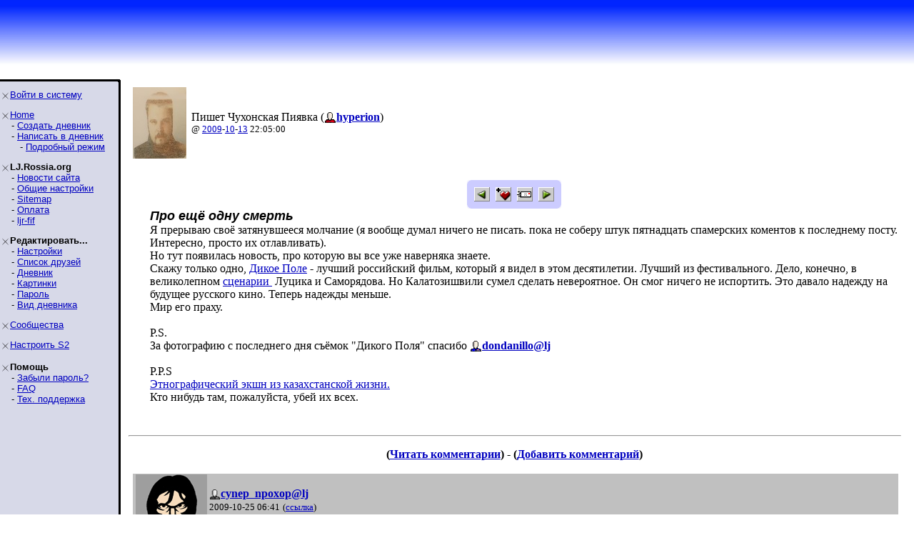

--- FILE ---
content_type: text/html; charset=utf-8
request_url: http://lj.rossia.org/users/hyperion/196507.html?thread=5032347
body_size: 4309
content:
<!DOCTYPE HTML PUBLIC "-//W3C//DTD HTML 4.0 Transitional//EN" "http://www.w3.org/TR/REC-html40/loose.dtd">
<HTML>

<HEAD>
<title>hyperion: Про ещё одну смерть</title>
<link href='/go.bml?journal=hyperion&amp;itemid=196507&amp;dir=prev' rel='Previous' />
<link href='/go.bml?journal=hyperion&amp;itemid=196507&amp;dir=next' rel='Next' />


</HEAD>

<BODY BGCOLOR=#FFFFFF TOPMARGIN="0" LEFTMARGIN="0" MARGINHEIGHT="0" MARGINWIDTH="0" LINK=#0000C0 VLINK=#600060 >

<TABLE WIDTH=100% BORDER=0 CELLPADDING=0 CELLSPACING=0 BACKGROUND="/img/bluewhite/bluefade.jpg">
<TR WIDTH=100%>
<TD VALIGN=BOTTOM ALIGN=LEFT HEIGHT=100>

   <TABLE BACKGROUND="" HEIGHT=95 WIDTH=100% BORDER=0>
      <TR>
        <TD WIDTH=3>&nbsp;</TD>
        <TD HEIGHT=53 WIDTH=406 VALIGN=BOTTOM>


<FONT SIZE=6 COLOR="#000a3f" FACE="Arial, Helvetica"><B></B></FONT>



      </TD>
      <TD VALIGN=TOP ALIGN=RIGHT>

      </TD>
    </TR>
    </TABLE>

</TD></TR>
<TR><TD bgcolor="#FFFFFF">
</TD></TR>
</TABLE>

<TABLE BORDER=0 CELLPADDING=0 CELLSPACING=0>
<TR VALIGN=TOP>
<TD WIDTH=155 BGCOLOR=#d7d9e8 NOWRAP><IMG SRC="/img/bluewhite/hline.gif" WIDTH=155 HEIGHT=25 ALT="">

<TABLE WIDTH=153 BORDER=0 CELLSPACING=0 CELLPADDING=0>
<TR><TD>

<FONT FACE="Arial,Helvetica" SIZE=-1>
<P><IMG SRC="/img/bluewhite/bullet.gif" WIDTH=10 HEIGHT=10 HSPACE=2 ALIGN=ABSMIDDLE><A HREF="/login.bml">Войти&nbsp;в&nbsp;систему</A><BR><P><IMG SRC="/img/bluewhite/bullet.gif" WIDTH=10 HEIGHT=10 HSPACE=2 ALIGN=ABSMIDDLE><A HREF="/">Home</A><BR>&nbsp;&nbsp;&nbsp;&nbsp;- <A HREF="/create.bml">Создать&nbsp;дневник</A><BR>&nbsp;&nbsp;&nbsp;&nbsp;- <A HREF="/update.bml">Написать&nbsp;в&nbsp;дневник</A><BR>&nbsp;&nbsp;&nbsp;&nbsp;&nbsp;&nbsp;&nbsp;- <A HREF="/update.bml?mode=full">Подробный&nbsp;режим</A><BR><P><IMG SRC="/img/bluewhite/bullet.gif" WIDTH=10 HEIGHT=10 HSPACE=2 ALIGN=ABSMIDDLE><B>LJ.Rossia.org</B><BR>&nbsp;&nbsp;&nbsp;&nbsp;- <A HREF="/community/ljr_news/">Новости&nbsp;сайта</A><BR>&nbsp;&nbsp;&nbsp;&nbsp;- <A HREF="/manage/siteopts.bml">Общие&nbsp;настройки</A><BR>&nbsp;&nbsp;&nbsp;&nbsp;- <A HREF="/site/">Sitemap</A><BR>&nbsp;&nbsp;&nbsp;&nbsp;- <A HREF="/paidaccounts/">Оплата</A><BR>&nbsp;&nbsp;&nbsp;&nbsp;- <A HREF="/users/ljr_fif/friends">ljr-fif</A><BR><P><IMG SRC="/img/bluewhite/bullet.gif" WIDTH=10 HEIGHT=10 HSPACE=2 ALIGN=ABSMIDDLE><B>Редактировать...</B><BR>&nbsp;&nbsp;&nbsp;&nbsp;- <A HREF="/editinfo.bml">Настройки</A><BR>&nbsp;&nbsp;&nbsp;&nbsp;- <A HREF="/friends/edit.bml">Список&nbsp;друзей</A><BR>&nbsp;&nbsp;&nbsp;&nbsp;- <A HREF="/editjournal.bml">Дневник</A><BR>&nbsp;&nbsp;&nbsp;&nbsp;- <A HREF="/editpics.bml">Картинки</A><BR>&nbsp;&nbsp;&nbsp;&nbsp;- <A HREF="/changepassword.bml">Пароль</A><BR>&nbsp;&nbsp;&nbsp;&nbsp;- <A HREF="/modify.bml">Вид&nbsp;дневника</A><BR><P><IMG SRC="/img/bluewhite/bullet.gif" WIDTH=10 HEIGHT=10 HSPACE=2 ALIGN=ABSMIDDLE><A HREF="/community/manage.bml">Сообщества</A><BR><P><IMG SRC="/img/bluewhite/bullet.gif" WIDTH=10 HEIGHT=10 HSPACE=2 ALIGN=ABSMIDDLE><A HREF="/customize/">Настроить&nbsp;S2</A><BR><P><IMG SRC="/img/bluewhite/bullet.gif" WIDTH=10 HEIGHT=10 HSPACE=2 ALIGN=ABSMIDDLE><B>Помощь</B><BR>&nbsp;&nbsp;&nbsp;&nbsp;- <A HREF="/lostinfo.bml">Забыли&nbsp;пароль?</A><BR>&nbsp;&nbsp;&nbsp;&nbsp;- <A HREF="/support/faq.bml">FAQ</A><BR>&nbsp;&nbsp;&nbsp;&nbsp;- <A HREF="/support/">Тех.&nbsp;поддержка</A><BR>
</FONT>

</TD></TR></TABLE>
</TD>
<TD ALIGN=LEFT BACKGROUND="/img/bluewhite/vline.gif" WIDTH=25 NOWRAP>
   <IMG SRC="/img/bluewhite/linetop.gif" WIDTH=25 HEIGHT=25 ALT=""><BR>
   <IMG SRC="/img/bluewhite/vline.gif" WIDTH=25 HEIGHT=800 ALT="">
</TD>
<TD>

<IMG SRC="/img/dot.gif" WIDTH=1 HEIGHT=3><BR>
<p><table><tr valign='middle'><td><img src='http://lj.rossia.org/userpic/204215/27256' width='75' height='100' align='absmiddle' hspace='3' title='Чухонская Пиявка' alt=''></td><td>Пишет Чухонская Пиявка (<span class='ljuser' style='white-space: nowrap;'><a href='http://lj.rossia.org/userinfo.bml?user=hyperion'><img src='http://lj.rossia.org/img/userinfo.gif' alt='[info]' width='17' height='17' style='vertical-align: bottom; border: 0;' /></a><a href='http://lj.rossia.org/users/hyperion/'><b>hyperion</b></a></span>)<br /><font size='-1'>@ <a href="http://lj.rossia.org/users/hyperion/2009/">2009</a>-<a href="http://lj.rossia.org/users/hyperion/2009/10/">10</a>-<a href="http://lj.rossia.org/users/hyperion/2009/10/13/">13</a> 22:05:00</font></td></tr></table><CENTER><FONT SIZE=1><BR></FONT>
<table cellspacing=0 cellpadding=0 border=0 bgcolor="#ccccff">
 <tr>
  <td width=7 align=left valign=top>
   <img width=7 height=7 src="/img/corn_nw.gif" alt=""></td>
  <td height=7>
   <img height=7 src="/img/dot.gif" alt=""></td>
  <td width=7 valign=top align=right>
   <img height=7 src="/img/corn_ne.gif" alt=""></td>
 </tr><tr>
  <td width=7>
   <img width=7 height=1 src="/img/dot.gif" alt=""></td>
  <td valign=top>
<table><tr><td valign='middle'><a href="/go.bml?journal=hyperion&amp;itemid=196507&amp;dir=prev"><img src="http://lj.rossia.org/img/btn_prev.gif" width="22" height="20" alt="Previous Entry" title="Previous Entry" border='0' align="absmiddle" /></a>&nbsp;&nbsp;<a href="/tools/memadd.bml?journal=hyperion&amp;itemid=196507"><img src="http://lj.rossia.org/img/memadd.gif" width="22" height="20" alt="Add to memories!" title="Add to memories!" border='0' align="absmiddle" /></a>&nbsp;&nbsp;<a href="/tools/tellafriend.bml?journal=hyperion&amp;itemid=196507"><img src="http://lj.rossia.org/img/btn_tellfriend.gif" width="22" height="20" alt="Tell a Friend!" title="Tell a Friend!" border='0' align="absmiddle" /></a>&nbsp;&nbsp;<a href="/go.bml?journal=hyperion&amp;itemid=196507&amp;dir=next"><img src="http://lj.rossia.org/img/btn_next.gif" width="22" height="20" alt="Next Entry" title="Next Entry" border='0' align="absmiddle" /></a></td></tr></table>

  </td>
  <td width=7>
   <img width=7 height=1 src="/img/dot.gif" alt=""></td>
 </tr><tr>
  <td width=7 align=left valign=top>
   <img width=7 height=7 src="/img/corn_sw.gif" alt=""></td>
  <td height=7>
   <img height=7 src="/img/dot.gif" alt=""></td>
  <td width=7 valign=top align=right>
   <img height=7 src="/img/corn_se.gif" alt=""></td>
 </tr>
</table>

</CENTER>
<div style='margin-left: 30px'><font face='Arial,Helvetica' size='+1'><i><b>Про ещё одну смерть</b></i></font><br />
Я прерываю своё затянувшееся молчание (я вообще думал ничего не писать. пока не соберу штук пятнадцать спамерских коментов к последнему посту. Интересно, просто их отлавливать).<br />Но тут появилась новость, про которую вы все уже наверняка знаете.<br />Скажу только одно, <a href="http://www.imdb.com/title/tt1252383/">Дикое Поле</a> - лучший российский фильм, который я видел в этом десятилетии. Лучший из фестивального. Дело, конечно, в великолепном <a target="_blank" href="http://cinefil.ru/2009/01/dikoe-pole-scenarij/" tabindex="2">сценарии<span>&nbsp;</span></a> Луцика и Саморядова. Но Калатозишвили сумел сделать невероятное. Он смог ничего не испортить. Это давало надежду на будущее русского кино. Теперь надежды меньше.<br />Мир его праху. <div style="text-align: center;"><img src="http://i011.radikal.ru/0910/5d/8f179f823b0d.jpg" alt="" /></div><br />P.S.<br />За фотографию с последнего дня съёмок &quot;Дикого Поля&quot; спасибо <span class='ljruser' style='white-space: normal;'><a href='http://www.livejournal.com/userinfo.bml?user=dondanillo'><img src='http://lj.rossia.org/img/userinfo-lj.gif' alt='[info]' style='vertical-align: bottom; border: 0;' /></a><a href='http://www.livejournal.com/users/dondanillo/'><b>dondanillo@lj</b></a></span> <br /><br />P.P.S<br /><a rel="nofollow" class="external text" href="http://www.film.ru/afisha/movie.asp?code=DIKPOL">Этнографический экшн из казахстанской жизни. </a><br />Кто нибудь там, пожалуйста, убей их всех.<br /><br /></div><br clear='all' /><hr width='100%' size='2' align='center' /><div id='Comments'><a name='comments'></a><form style='display: inline' method='post' action='/talkmulti.bml' name='multiform' id='multiform' ><p class='lesstop' align='center'><b>(<a href='http://lj.rossia.org/users/hyperion/196507.html#comments'>Читать комментарии</a>) - (<a href='http://lj.rossia.org/users/hyperion/196507.html?mode=reply'>Добавить комментарий</a>)</b></p><input type='hidden' name="ditemid" value="196507" /><input type='hidden' name="journal" value="hyperion" /><a name='t5032347'></a><table id='ljcmt5032347' width='100%' class='talk-comment'><tr><td rowspan='2'><img src='http://lj.rossia.org/img/dot.gif' height='1' width='0'></td><td id='cmtbar5032347' bgcolor='#c0c0c0' width='100%'><img align='left' hspace='3' src='http://lj.rossia.org/userpic/92009/2147545148' width='100' title='imp_61497' alt='' height='100' /><font size='+1' face='Arial,Helvetica'><b></b></font> <br /><span class='ljuser' style='white-space: nowrap;'><a href='http://lj.rossia.org/userinfo.bml?user=imp_61497'><img src='http://lj.rossia.org/img/imported-profile.gif' alt='[info]' width='16' height='16' style='vertical-align: bottom; border: 0;' /></a><a href='http://www.livejournal.com/users/cynep_npoxop' rel='nofollow'><b>cynep_npoxop@lj</b></a></span>
<br /><font size='-1'>2009-10-25 06:41</font>
 <font size='-1'>(<a href='http://lj.rossia.org/users/hyperion/196507.html?thread=5032347#t5032347'>ссылка</a>)</font> </td></tr><tr><td><div style="max-width: 700px; max-height: 1000px; overflow: auto;">Так вот если сравнивал - они как раз совершенно не похожи)</div><p style='margin: 0.7em 0 0.2em 0'><font size='-2'>(<a href='http://lj.rossia.org/users/hyperion/196507.html?replyto=5032347'>Ответить</a>) (<a href='http://lj.rossia.org/users/hyperion/196507.html?thread=5029275#t5029275'>Уровень выше</a>) (<a href='http://lj.rossia.org/users/hyperion/196507.html?thread=5032347#t5032347'>Ветвь дискуссии</a>)</font></p></td></tr></table>
<a name='t5032859'></a><table id='ljcmt5032859' width='100%' class='talk-comment'><tr><td rowspan='2'><img src='http://lj.rossia.org/img/dot.gif' height='1' width='25'></td><td id='cmtbar5032859' bgcolor='#e2e2e2' width='100%'><img align='left' hspace='3' src='http://lj.rossia.org/userpic/97062/2147528888' width='100' title='imp_45237' alt='' height='100' /><font size='+1' face='Arial,Helvetica'><b></b></font> <br /><span class='ljuser' style='white-space: nowrap;'><a href='http://lj.rossia.org/userinfo.bml?user=imp_45237'><img src='http://lj.rossia.org/img/imported-profile.gif' alt='[info]' width='16' height='16' style='vertical-align: bottom; border: 0;' /></a><a href='http://www.livejournal.com/users/pamupe_cc' rel='nofollow'><b>pamupe_cc@lj</b></a></span>
<br /><font size='-1'>2009-10-31 11:39</font>
 <font size='-1'>(<a href='http://lj.rossia.org/users/hyperion/196507.html?thread=5032859#t5032859'>ссылка</a>)</font> </td></tr><tr><td><div style="max-width: 700px; max-height: 1000px; overflow: auto;">И то и другое можно назвать "этнографическим артхаусом", только в первом случае картинка более сырая:)))) А если серьёзно, может у вас есть копия? Я "Гражданина убегающего" и "Канун" два раза по телевизору смотрел, но так до сих пор и не смог найти копию в сети. Похоже никто не отцифровал, что есть преступление против человечества:(</div><p style='margin: 0.7em 0 0.2em 0'><font size='-2'>(<a href='http://lj.rossia.org/users/hyperion/196507.html?replyto=5032859'>Ответить</a>) (<a href='http://lj.rossia.org/users/hyperion/196507.html?thread=5032347#t5032347'>Уровень выше</a>) </font></p></td></tr></table>
<hr /><p class='lesstop' align='center'><b>(<a href='http://lj.rossia.org/users/hyperion/196507.html#comments'>Читать комментарии</a>) - </b></p></form><p><a name='comments'></a></p></div>


</TD>
<TD WIDTH=20>&nbsp;</TD>
</TR>

<!-- table closure row -->
<TR>
<TD WIDTH=155 NOWRAP><IMG SRC="/img/bluewhite/sidebarfade.gif" WIDTH=155 HEIGHT=25 ALT=""></TD>
<TD WIDTH=25 NOWRAP><IMG SRC="/img/bluewhite/sidebarfade_line.gif" WIDTH=25 HEIGHT=25 ALT=""></TD></TD>
<TD>
&nbsp;
</TD>
<TD WIDTH=20>&nbsp;</TD>
</TR>
</TABLE>
<!-- /table closure row -->

<!--<TABLE WIDTH=100%>
<TR>
<TD ALIGN=RIGHT>
	<FONT FACE="Arial, Helvetica" SIZE="-2">
		<A HREF="/privacy.bml">Privacy Policy</A> - 
		<A HREF="/coppa.bml">COPPA</A><BR>
		<A HREF="/disclaimer.bml">Legal Disclaimer</A> - 
		<A HREF="/sitemap.bml">Site Map</A><BR>
	</FONT>
</TD>
</TR>
</TABLE>
-->

</BODY>
</HTML>

